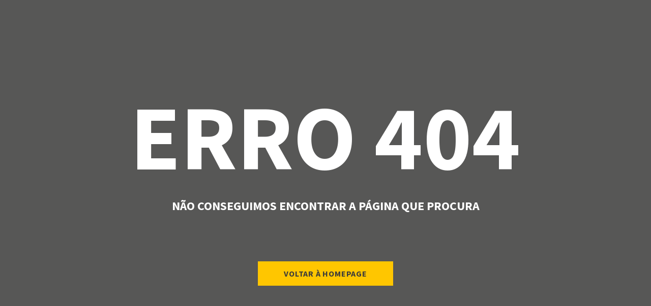

--- FILE ---
content_type: text/html; charset=UTF-8
request_url: https://visitalgarve.pt/fr/menu/42/lagos.aspx
body_size: 684
content:
<!doctype html><html lang="en"><head><meta charset="utf-8"/><link rel="icon" href="/favicon.ico"/><meta name="viewport" content="width=device-width,initial-scale=1"/><meta name="theme-color" content="#000000"/><meta name="description" content="Sítio Oficial da Região do Algarve. Venha descobrir um dos melhores destinos de férias da Europa. Veja como a região onde o sol brilha mais horas lhe pode proporcionar o mais puro ambiente, praias de sonho, o sentido da história, a tradição." data-react-helmet="true"/><link rel="manifest" href="/manifest.json"/><title>VisitAlgarve – Portal de Turismo do Algarve</title><script src="https://assets.juicer.io/embed.js" type="text/javascript" async></script><link href="https://assets.juicer.io/embed.css" media="all" rel="stylesheet"/><script defer="defer" src="/static/js/main.89b86b7f.js"></script><link href="/static/css/main.536ab4b8.css" rel="stylesheet"></head><body><noscript>You need to enable JavaScript to run this app.</noscript><div id="root"></div><script src="https://translate.google.com/translate_a/element.js?cb=googleTranslateElementInit" async></script><script type="text/javascript">function googleTranslateElementInit(){new google.translate.TranslateElement({pageLanguage:"pt",layout:window.google.translate.TranslateElement.InlineLayout.VERTICAL},"google_translate_element")}</script><div id="google_translate_element" style="display:none!important"></div></body></html>